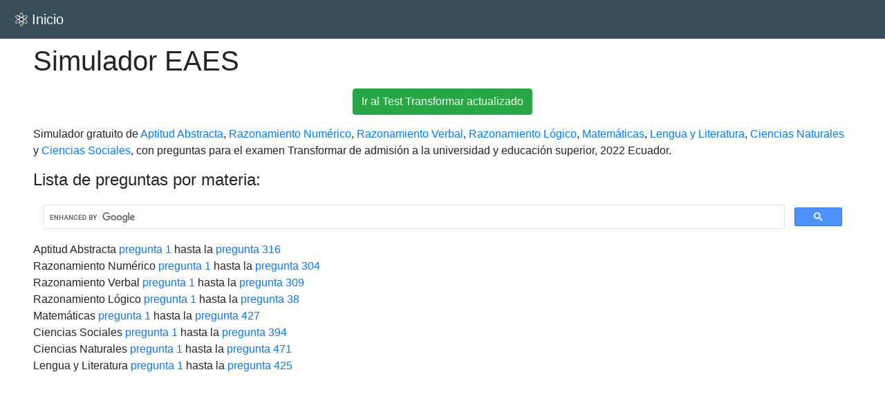

--- FILE ---
content_type: text/html; charset=utf-8
request_url: https://legacy.anthiago.com/simulador/
body_size: 3268
content:
<!DOCTYPE html>
<html lang="es">
<head>
	<title>Simulador EAES</title>
	<meta property="locale" content="es_EC">
    <meta property="type" content="website">
    <meta property="title" content="Simulador EAES">
    <meta name="keywords" content="Transformar, EAES, Simulador EAES, preguntas, gratis, ecuador, examen">
    <meta property="description" content="Simulador gratuito con preguntas para el examen EAES de admisión a la universidad y educación superior, 2021 Ecuador.">
    <meta name="description" content="Simulador gratuito con preguntas para el examen EAES de admisión a la universidad y educación superior, 2021 Ecuador.">
    <link rel="canonical" href="https://anthiago.com/simulador/" >
    <meta property="og:title" content="Simulador EAES">
    <meta property="og:type" content="website">
    <meta property="og:image" content="https://anthiago.com/static/simulador2.png">
    <meta property="og:description" content="Simulador gratuito con preguntas para el examen EAES de admisión a la universidad y educación superior, 2021 Ecuador.">
    <meta property="og:url" content="https://anthiago.com/simulador/">
    <meta property="fb:app_id" content="2775802536081042">
	 <meta name="viewport" content="width=device-width, initial-scale=1.0">
	 <link rel="stylesheet" href="https://maxcdn.bootstrapcdn.com/bootstrap/4.0.0/css/bootstrap.min.css" integrity="sha384-Gn5384xqQ1aoWXA+058RXPxPg6fy4IWvTNh0E263XmFcJlSAwiGgFAW/dAiS6JXm" crossorigin="anonymous"> 
<!--  <script>
const isMobileDevice = window.navigator.userAgent.toLowerCase().includes("mobi");

function handleEventsAd(event) {
 	window.removeEventListener('touchstart',handleEventsAd)
 	window.removeEventListener('mousedown',handleEventsAd)
 	window.removeEventListener('keydown', handleEventsAd);
 	window.removeEventListener("scroll",handleEventsAd);
 	const script_adsense=document.createElement("script")
 	script_adsense.async=true
 	script_adsense.src="https://pagead2.googlesyndication.com/pagead/js/adsbygoogle.js?client=ca-pub-3156576214668955"
 	script_adsense.setAttribute("crossorigin","anonymous")
 	document.getElementsByTagName('head')[0].appendChild(script_adsense);
 	handleEventsAd=function(event){console.log("listo")}
 } 
 
const secondslater= function(){
    handleEventsAd("xd")
}
 
if (!isMobileDevice){handleEventsAd("e")}else{
setTimeout(secondslater,5000)
window.addEventListener('touchstart', handleEventsAd);
window.addEventListener('mousedown', handleEventsAd);
window.addEventListener('keydown', handleEventsAd);
window.addEventListener("scroll",handleEventsAd);
}

</script>
-->


<!-- Global site tag (gtag.js) - Google Analytics -->
<script async src="https://www.googletagmanager.com/gtag/js?id=G-YKKD1L1SX6"></script>
<script>
  window.dataLayer = window.dataLayer || [];
  function gtag(){dataLayer.push(arguments);}
  gtag('js', new Date());

  gtag('config', 'G-YKKD1L1SX6');
  gtag('config', 'UA-182991874-1');
</script>

<style type="text/css">
#add-botom{
min-height:280px;
}
@media screen and (min-width:40em){
#add-botom{
min-height:280px;
}}
img {
    max-width: 100%;
	height: auto
}

table {
    word-break: break-word;
}

.mate{
	visibility: hidden;
}
</style>


<script data-cfasync="false" nonce="7ce228d1-29e7-480a-a083-6e24b85f5e87">try{(function(w,d){!function(j,k,l,m){if(j.zaraz)console.error("zaraz is loaded twice");else{j[l]=j[l]||{};j[l].executed=[];j.zaraz={deferred:[],listeners:[]};j.zaraz._v="5874";j.zaraz._n="7ce228d1-29e7-480a-a083-6e24b85f5e87";j.zaraz.q=[];j.zaraz._f=function(n){return async function(){var o=Array.prototype.slice.call(arguments);j.zaraz.q.push({m:n,a:o})}};for(const p of["track","set","debug"])j.zaraz[p]=j.zaraz._f(p);j.zaraz.init=()=>{var q=k.getElementsByTagName(m)[0],r=k.createElement(m),s=k.getElementsByTagName("title")[0];s&&(j[l].t=k.getElementsByTagName("title")[0].text);j[l].x=Math.random();j[l].w=j.screen.width;j[l].h=j.screen.height;j[l].j=j.innerHeight;j[l].e=j.innerWidth;j[l].l=j.location.href;j[l].r=k.referrer;j[l].k=j.screen.colorDepth;j[l].n=k.characterSet;j[l].o=(new Date).getTimezoneOffset();if(j.dataLayer)for(const t of Object.entries(Object.entries(dataLayer).reduce((u,v)=>({...u[1],...v[1]}),{})))zaraz.set(t[0],t[1],{scope:"page"});j[l].q=[];for(;j.zaraz.q.length;){const w=j.zaraz.q.shift();j[l].q.push(w)}r.defer=!0;for(const x of[localStorage,sessionStorage])Object.keys(x||{}).filter(z=>z.startsWith("_zaraz_")).forEach(y=>{try{j[l]["z_"+y.slice(7)]=JSON.parse(x.getItem(y))}catch{j[l]["z_"+y.slice(7)]=x.getItem(y)}});r.referrerPolicy="origin";r.src="/cdn-cgi/zaraz/s.js?z="+btoa(encodeURIComponent(JSON.stringify(j[l])));q.parentNode.insertBefore(r,q)};["complete","interactive"].includes(k.readyState)?zaraz.init():j.addEventListener("DOMContentLoaded",zaraz.init)}}(w,d,"zarazData","script");window.zaraz._p=async d$=>new Promise(ea=>{if(d$){d$.e&&d$.e.forEach(eb=>{try{const ec=d.querySelector("script[nonce]"),ed=ec?.nonce||ec?.getAttribute("nonce"),ee=d.createElement("script");ed&&(ee.nonce=ed);ee.innerHTML=eb;ee.onload=()=>{d.head.removeChild(ee)};d.head.appendChild(ee)}catch(ef){console.error(`Error executing script: ${eb}\n`,ef)}});Promise.allSettled((d$.f||[]).map(eg=>fetch(eg[0],eg[1])))}ea()});zaraz._p({"e":["(function(w,d){})(window,document)"]});})(window,document)}catch(e){throw fetch("/cdn-cgi/zaraz/t"),e;};</script></head>
<body>
    <script async src="https://pagead2.googlesyndication.com/pagead/js/adsbygoogle.js?client=ca-pub-3156576214668955"
     crossorigin="anonymous"></script>
    <nav class="navbar navbar-dark" style="background-color:#364e59">
  <a class="navbar-brand" href="https://anthiago.com/">
    <img src="/static/simulador.svg" width="30" height="30" class="d-inline-block align-top" alt="Inicio" title="anthiago.com">Inicio</a>
</nav>
	<h1 class="mt-2 mb-2 ml-5 mr-5">Simulador EAES</h1>
	<p class="text-center m-3"><a href="https://anthiago.com/transformar/" ><button class="btn btn-success">Ir al Test Transformar actualizado</button>
    </a></p>
	<div class=" ml-5 mt-3 mb-3 mr-5">
<p>Simulador gratuito de <a href="https://anthiago.com/simulador/aptitud-abstracta/">Aptitud Abstracta</a>, <a href="https://anthiago.com/simulador/razonamiento-numerico/">Razonamiento Numérico</a>, <a href="https://anthiago.com/simulador/razonamiento-verbal/">Razonamiento Verbal</a>, <a href="https://anthiago.com/simulador/razonamiento-logico/">Razonamiento Lógico</a>, <a href="https://anthiago.com/simulador/matematicas/">Matemáticas</a>, <a href="https://anthiago.com/simulador/lengua-y-literatura/">Lengua y Literatura</a>, <a href="https://anthiago.com/simulador/ciencias-naturales/">Ciencias Naturales</a> y <a href="https://anthiago.com/simulador/ciencias-sociales/">Ciencias Sociales</a>, con preguntas para el examen Transformar de admisión a la universidad y educación superior, 2022 Ecuador.</p>

</div>
	
<div id="list-group" class="list-group ml-5 mt-3 mr-5">
    
</div>
<div class="ml-5 mr-5 mb-5">
<h4>Lista de preguntas por materia:</h4>
<script async src="https://cse.google.com/cse.js?cx=ac7fda502d3d88832"></script>
<div class="gcse-search"></div>
<span>Aptitud Abstracta <a href="https://anthiago.com/simulador/aptitud-abstracta/pregunta0001/">pregunta 1</a> hasta la <a href="https://anthiago.com/simulador/aptitud-abstracta/pregunta0316/">pregunta 316</a></span><br>
<span>Razonamiento Numérico <a href="https://anthiago.com/simulador/razonamiento-numerico/pregunta0001/">pregunta 1</a> hasta la <a href="https://anthiago.com/simulador/razonamiento-numerico/pregunta0304/">pregunta 304</a></span><br>
<span>Razonamiento Verbal <a href="https://anthiago.com/simulador/razonamiento-verbal/pregunta0001/">pregunta 1</a> hasta la <a href="https://anthiago.com/simulador/razonamiento-verbal/pregunta0309/">pregunta 309</a></span><br>
<span>Razonamiento Lógico <a href="https://anthiago.com/simulador/razonamiento-logico/pregunta0001/">pregunta 1</a> hasta la <a href="https://anthiago.com/simulador/razonamiento-logico/pregunta0038/">pregunta 38</a></span><br>
<span>Matemáticas <a href="https://anthiago.com/simulador/matematicas/pregunta0001/">pregunta 1</a> hasta la <a href="https://anthiago.com/simulador/matematicas/pregunta0427/">pregunta 427</a></span><br>
<span>Ciencias Sociales <a href="https://anthiago.com/simulador/ciencias-sociales/pregunta0001/">pregunta 1</a> hasta la <a href="https://anthiago.com/simulador/ciencias-sociales/pregunta0394/">pregunta 394</a></span><br>
<span>Ciencias Naturales <a href="https://anthiago.com/simulador/ciencias-naturales/pregunta0001/">pregunta 1</a> hasta la <a href="https://anthiago.com/simulador/ciencias-naturales/pregunta0471/">pregunta 471</a></span><br>
<span>Lengua y Literatura <a href="https://anthiago.com/simulador/lengua-y-literatura/pregunta0001/">pregunta 1</a> hasta la <a href="https://anthiago.com/simulador/lengua-y-literatura/pregunta0425/">pregunta 425</a></span><br>
</div>

     <div id="add-botom" class="text-center" style="display:block;">
<ins class="adsbygoogle"
     style="display:block"
     data-ad-format="autorelaxed"
     data-full-width-responsive="true"
     data-ad-client="ca-pub-3156576214668955"
     data-ad-slot="3931843634"></ins></div>
<script>
     (adsbygoogle = window.adsbygoogle || []).push({});
</script>


<script defer src="https://static.cloudflareinsights.com/beacon.min.js/vcd15cbe7772f49c399c6a5babf22c1241717689176015" integrity="sha512-ZpsOmlRQV6y907TI0dKBHq9Md29nnaEIPlkf84rnaERnq6zvWvPUqr2ft8M1aS28oN72PdrCzSjY4U6VaAw1EQ==" data-cf-beacon='{"version":"2024.11.0","token":"21a0f49130b649f6a79620c67f50246b","server_timing":{"name":{"cfCacheStatus":true,"cfEdge":true,"cfExtPri":true,"cfL4":true,"cfOrigin":true,"cfSpeedBrain":true},"location_startswith":null}}' crossorigin="anonymous"></script>
</body>
</html>

--- FILE ---
content_type: text/html; charset=utf-8
request_url: https://www.google.com/recaptcha/api2/aframe
body_size: 112
content:
<!DOCTYPE HTML><html><head><meta http-equiv="content-type" content="text/html; charset=UTF-8"></head><body><script nonce="0vsr1BoCg6wsknTb3WAQlw">/** Anti-fraud and anti-abuse applications only. See google.com/recaptcha */ try{var clients={'sodar':'https://pagead2.googlesyndication.com/pagead/sodar?'};window.addEventListener("message",function(a){try{if(a.source===window.parent){var b=JSON.parse(a.data);var c=clients[b['id']];if(c){var d=document.createElement('img');d.src=c+b['params']+'&rc='+(localStorage.getItem("rc::a")?sessionStorage.getItem("rc::b"):"");window.document.body.appendChild(d);sessionStorage.setItem("rc::e",parseInt(sessionStorage.getItem("rc::e")||0)+1);localStorage.setItem("rc::h",'1768860435988');}}}catch(b){}});window.parent.postMessage("_grecaptcha_ready", "*");}catch(b){}</script></body></html>